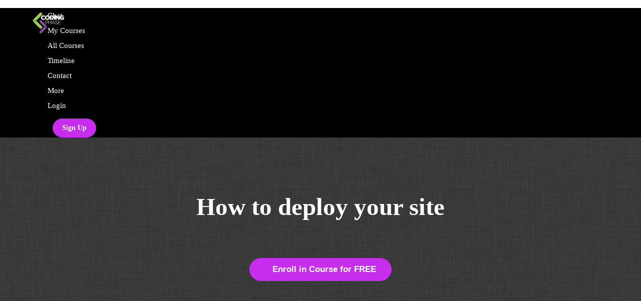

--- FILE ---
content_type: text/html; charset=utf-8
request_url: https://www.google.com/recaptcha/api2/aframe
body_size: -85
content:
<!DOCTYPE HTML><html><head><meta http-equiv="content-type" content="text/html; charset=UTF-8"></head><body><script nonce="PXiUlmFu4zCZB6ZlP8_mVA">/** Anti-fraud and anti-abuse applications only. See google.com/recaptcha */ try{var clients={'sodar':'https://pagead2.googlesyndication.com/pagead/sodar?'};window.addEventListener("message",function(a){try{if(a.source===window.parent){var b=JSON.parse(a.data);var c=clients[b['id']];if(c){var d=document.createElement('img');d.src=c+b['params']+'&rc='+(localStorage.getItem("rc::a")?sessionStorage.getItem("rc::b"):"");window.document.body.appendChild(d);sessionStorage.setItem("rc::e",parseInt(sessionStorage.getItem("rc::e")||0)+1);localStorage.setItem("rc::h",'1769281832269');}}}catch(b){}});window.parent.postMessage("_grecaptcha_ready", "*");}catch(b){}</script></body></html>